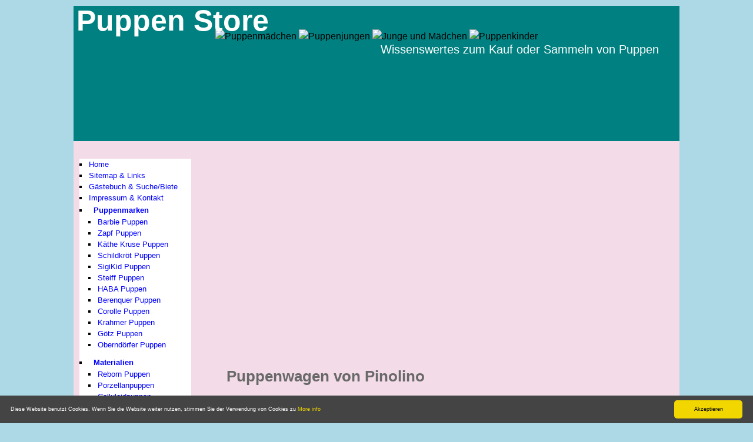

--- FILE ---
content_type: text/html
request_url: https://www.puppen-store.de/puppenwagen/pinolino-puppenwagen.html
body_size: 11478
content:
<!DOCTYPE html PUBLIC "-//W3C//DTD XHTML 1.0 Strict//EN"
    "http://www.w3.org/TR/xhtml1/DTD/xhtml1-strict.dtd"><html xmlns="http://www.w3.org/1999/xhtml" xml:lang="de" lang="de">
<head><meta http-equiv="content-language" content="de" /><meta http-equiv="Content-Type" content="text/html; charset=iso-8859-1" /><meta name="Robots" content="INDEX,FOLLOW" />

<title>Puppenwagen von Pinolino</title>
<meta name="dc.title" content="Puppenwagen von Pinolino" />
<meta name="Keywords" lang="de" content="Puppenwagen Pinolino" />
<meta name="Description" content="S&auml;mtliche Puppenwagen von Pinolino werden von unabh&auml;ngigen Instituten auf ihre Sicherheit und die Funktion getestet, und erm&ouml;glichen so sorgenfreies Spielen f&uuml;r jedes Kind." />
<meta name="dc.description" content="S&auml;mtliche Puppenwagen von Pinolino werden von unabh&auml;ngigen Instituten auf ihre Sicherheit und die Funktion getestet, und erm&ouml;glichen so sorgenfreies Spielen f&uuml;r jedes Kind." />
<meta name="abstract" content="Puppenwagen von Pinolino" />
<meta name="dc.subject" content="Puppenwagen von Pinolino" />

<meta name="dc.identifier" content="https://www.puppen-store.de" /><link rel="copyright" href="https://www.puppen-store.de/impressum.html" title="Impressum" /><link rel="start" href="https://www.puppen-store.de" title="Startseite Puppen-Store" /><link rel="contents" href="https://www.puppen-store.de/sitemap.html" title="sitemap" /><meta name="dc.language" content="de" /><meta name="Page-topic" content="Puppen Store - Wissenswertes zum Kauf oder Sammeln von Puppen" /><meta name="Page-type" content="Private Homepage zum Thema Puppen" /><meta name="Revisit-after" content="7 days" /><meta http-equiv="imagetoolbar" content="no" /><script type="text/javascript" src="../script/standard.js"></script><link href="../script/puppen.css" type="text/css" rel="stylesheet" /><link rel="icon" href="../favicon.ico" type="image/x-icon" /><link rel="shortcut icon" href="../favicon.ico" />
<meta name="viewport" content="width=device-width, initial-scale=1.0, maximum-scale=2, user-scalable=yes"><link rel="stylesheet" href="../script/slicknav-puppen.css"><script src="https://cdnjs.cloudflare.com/ajax/libs/modernizr/2.6.2/modernizr.min.js"></script>
</head><body>
<a id="top" name="top"></a>
<div id="puppen"><div id="header"><h1>Puppen Store</h1><img src="../layout/puppen-maedchen.jpg" alt="Puppenm&auml;dchen" /> <img src="../layout/puppen-jungen.jpg" alt="Puppenjungen" /> <img src="../layout/puppen-junge-maedchen.jpg" alt="Junge und M&auml;dchen" /> <img src="../layout/puppen-kinder.jpg" alt="Puppenkinder" /> 
<p>Wissenswertes zum Kauf oder Sammeln von Puppen</p></div>
<div id="puppen-info">
<!--inhalte-->
<div class="adv-puppen-o"><script src="../script/gog-oben.js" language="JavaScript" type="text/javascript"></script></div>
<img src="https://ssl-vg03.met.vgwort.de/na/4eabeb1a9ed7453cb6be25cdec8c35ba" width="1" height="1" alt="" />




<h2>Puppenwagen von Pinolino</h2>

<p>Pinolino Kindertr&auml;ume &ndash; hier ist der Name wirklich Programm! Das deutsche Unternehmen geh&ouml;rt zu den eher j&uuml;ngeren Herstellern von Puppenzubeh&ouml;r, konnte sich jedoch schon nach wenigen Jahren auf dem Markt einen Ruf als exzellenter Produzent hochqualitativer Produkte erarbeiten. S&auml;mtliche Puppenwagen von Pinolino werden von unabh&auml;ngigen Instituten auf ihre Sicherheit und die Funktion getestet, und erm&ouml;glichen so sorgenfreies Spielen f&uuml;r jedes Kind.</p>




<p>Zu erw&auml;hnen ist insbesondere die Serie von Lauflernwagen des Herstellers Pinolino, die es jedem Kind so leicht wie m&ouml;glich machen, die ersten Schritte in seinem jungen Leben zu gehen. Diese Puppenwagen werden aus hochwertigem Buchenholz sowie MDF-Material hergestellt und sind exzellent verarbeitet. Der Schiebegriff passt sich optimal der Gr&ouml;&szlig;e des Kindes an. S&auml;mtliche Puppenwagen des Herstellers verf&uuml;gen &uuml;ber stabile Stahlachsen mit Kugellagern sowie hochwertige Gummibereifung, so dass sie exakt und leicht geschoben werden k&ouml;nnen.</p>

<p>Eine Besonderheit des Herstellers ist au&szlig;erdem, dass es zu jedem Puppenwagen weiteres Zubeh&ouml;r im Handel gibt. So besteht beispielsweise die M&ouml;glichkeit, zum jeweiligen Design des Puppenwagens passendes Bettzeug mitzubestellen. Da werden die Augen der kleinen Puppenm&uuml;tter sicherlich besonders hell leuchten!</p>

<p>Zu den gr&ouml;&szlig;ten Erfolgen des Unternehmens z&auml;hlt die erst k&uuml;rzlich eingegangene Kooperation mit der bekannten Marke sigikid. Auch diese steht f&uuml;r hochwertiges Spielzeug und innovative Ideen. Und so erg&auml;nzen sich die St&auml;rken der bekannten Traditionsmarken in idealer Form und bringen Produkte hervor, die nahezu keine W&uuml;nsche beim Verbraucher offen lassen. Der Hersteller geht sogar so weit, auf jeden Puppenwagen der &bdquo;sigikid by Pinolino&ldquo; Kollektion nicht nur die gesetzlich vorgeschriebene Gew&auml;hrleistungsfrist von zwei Jahren zu bieten, sondern erweitert diese auf satte drei Jahre. So erh&auml;lt der Kunde ein hochqualitatives Produkt und kann sich jederzeit darauf verlassen, im Schadensfall einen ad&auml;quaten Ersatz zu erhalten.</p>










<!--/inhalte ö -->
<div class="adv-puppen-u"><script src="../script/gog-unten.js" language="JavaScript" type="text/javascript"></script></div>
<p class="info">[ &copy; Das Copyright liegt bei www.puppen-store.de | Wissenswertes zum Kauf oder Sammeln von Puppen]</p>
<p class="unten"><a href="#top">nach oben</a> | <a href="../index.html" title="Puppen">Home</a> | <a href="../sitemap.html" title="Sitemap">Sitemap</a> | <a href="../impressum.html" title="Impressum &amp; Kontakt">Impressum &amp; Kontakt</a>
<br />&copy;: www.puppen-store.de</p>
</div>
<div class="menue">
<ul id="menu">
<li><a href="../index.html" title="Home">Home</a></li>
<li><a href="../sitemap.html" title="Sitemap">Sitemap &amp; Links</a></li>
<li><a href="../gaestebuch/index.html" title="G&auml;stebuch">G&auml;stebuch &amp; Suche/Biete</a></li>
<li><a href="../impressum.html" title="Impressum &amp; Kontakt">Impressum &amp; Kontakt</a></li>

<li><h4><a href="../puppenmarken-uebersicht.html" title="Puppenmarken">Puppenmarken</a></h4>
<ul>
<li><a href="../hersteller-marken/barbie-puppen.html" title="Barbie Puppen">Barbie Puppen</a></li>
<li><a href="../hersteller-marken/zapf-puppen.html" title="Zapf">Zapf Puppen</a></li>
<li><a href="../hersteller-marken/kaethe-kruse-puppen.html" title="K&auml;the Kruse">K&auml;the Kruse Puppen</a></li>
<li><a href="../hersteller-marken/schildkroet-puppen.html" title="Schildkr&ouml;t">Schildkr&ouml;t Puppen</a></li>
<li><a href="../hersteller-marken/sigikid-puppen.html" title="SigiKid">SigiKid Puppen</a></li>
<li><a href="../hersteller-marken/steiff-puppen.html" title="Steiff">Steiff Puppen</a></li>
<li><a href="../hersteller-marken/haba-puppen.html" title="HABA">HABA Puppen</a></li>
<li><a href="../hersteller-marken/berenquer-puppen.html" title="Berenquer">Berenquer Puppen</a></li>
<li><a href="../hersteller-marken/corolle-puppen.html" title="Corolle">Corolle Puppen</a></li>
<li><a href="../hersteller-marken/krahmer-puppen.html" title="Krahmer">Krahmer Puppen</a></li>
<li><a href="../hersteller-marken/goetz-puppen.html" title="G&ouml;tz Puppen">G&ouml;tz Puppen</a></li>
<li><a href="../hersteller-marken/oberndoerfer-puppen.html" title="Obernd&ouml;rfer">Obernd&ouml;rfer Puppen</a></li>
</ul></li>

<li><h4><a href="../puppenmaterial-puppenarten.html" title="Puppenarten und Materialien">Materialien</a></h4>
<ul>
<li><a href="../puppen-material/reborn-puppen.html" title="Rebornpuppen">Reborn Puppen</a></li>
<li><a href="../puppen-material/porzellanpuppen.html" title="Porzellanpuppen">Porzellanpuppen</a></li>
<li><a href="../puppen-material/celluloidpuppen.html" title="Celluloidpuppen">Celluloidpuppen</a></li>
<li><a href="../puppen-material/holzpuppen.html" title="Holzpuppen">Holzpuppen</a></li>
<li><a href="../puppen-material/stoffpuppen.html" title="Stoffpuppen">Stoffpuppen</a></li>
<li><a href="../puppen-material/vinyl-puppen.html" title="Vinyl Puppen">Vinyl Puppen</a></li>
</ul></li>

<li><h4><a href="../spielzeug-sammler-puppen.html" title="Puppenkategorien">Puppenkategorien</a></h4>
<ul>
<li><a href="../spielzeug-sammler/spielzeug-puppen.html" title="Spielzeug-Puppen">Spielzeug-Puppen</a></li>
<li><a href="../spielzeug-sammler/kuenstlerpuppen.html" title="K&uuml;nstlerpuppen">K&uuml;nstlerpuppen</a></li>
<li><a href="../spielzeug-sammler/antike-puppen.html" title="Antike Puppen">Antike Puppen</a></li>
<li><a href="../spielzeug-sammler/sammler-puppen.html" title="Sammler Puppen">Sammler Puppen</a></li>
</ul></li>

<li><h4><a href="../puppenzubehoer/puppenwagen.html" title="Puppenwagen">Puppenwagen</a></h4>
<ul>
<li><a href="../puppenwagen/puppenwagen-tipps.html" title="Kauftipps des Puppenwagens">Puppenwagen Kauftipps</a></li>
<li><a href="../puppenwagen/knorr-puppenwagen.html" title="Puppenwagen von Knorr">Puppenwagen von Knorr</a></li>
<li><a href="../puppenwagen/bayer-puppenwagen.html" title="Puppenwagen von Bayer">Puppenwagen von Bayer</a></li>
<li><a href="../puppenwagen/zapf-puppenwagen.html" title="Puppenwagen von Zapf">Puppenwagen von Zapf</a></li>
<li><a href="../puppenwagen/brio-puppenwagen.html" title="Puppenwagen von Brio">Puppenwagen von Brio</a></li>
<li><a href="../puppenwagen/pinolino-puppenwagen.html" title="Puppenwagen von Pinolino">Puppenwagen von Pinolino</a></li>
<li><a href="../puppenwagen/puppenwagen-hersteller.html" title="weitere Puppenwagen Hersteller">Weitere Hersteller</a></li>
<li><a href="../puppenwagen/puppenwagen-basteln.html" title="Puppenwagen selber bauen">Puppenwagen bauen</a></li>
<li><a href="../puppenwagen/stubenwagen-geschichte.html" title="Geschichte des Puppenwagens">Geschichte Puppenwagen</a></li>
</ul></li>

<li><h4><a href="../puppenzubehoer.html" title="Puppenzubeh&ouml;r">Puppenzubeh&ouml;r</a></h4>
<ul>
<li><a href="../puppenzubehoer/puppenbett.html" title="Puppenbett">Puppenbett</a></li>
<li><a href="../puppenzubehoer/puppenhaus.html" title="Puppenhaus">Puppenhaus</a></li>
<li><a href="../puppenzubehoer/puppenkleidung.html" title="Puppenkleidung">Puppenkleidung</a></li>
<li><a href="../puppenzubehoer/puppensofa.html" title="Puppensofa">Puppensofa</a></li>
<li><a href="../puppenzubehoer/puppenwiege.html" title="Puppenwiege">Puppenwiege</a></li>
</ul></li>

<li><h4><a href="../puppen-know-how.html" title="Puppen Know How">Puppen Know How</a></h4>
<ul>
<li><a href="../puppen-know-how/puppen-geschichte.html" title="Puppen Geschichte">Puppen Geschichte</a></li>
<li><a href="../puppen-know-how/puppen-basteln.html" title="Puppen selber basteln">Puppen Basteln</a></li>
<li><a href="../puppen-know-how/puppen-reparieren.html" title="Puppen Reparieren">Puppen Reparieren</a></li>
<li><a href="../puppen-know-how/puppen-reinigen.html" title="Puppen Reinigen">Puppen Reinigen</a></li>
</ul></li>

<li><h4><a href="../puppen-shop/puppen-shop.html" title="Puppen Shop">Puppen Shop</a></h4>
</li>
</ul>

<p>&copy; www.puppen-store.de<br />
&copy; Bilder: siehe Impressum</p>

<!--/menue--></div>
<!--/puppen--></div>

<script src="https://ajax.googleapis.com/ajax/libs/jquery/1/jquery.min.js"></script>

<script src="../script/jquery.slicknav.js"></script>

<script type="text/javascript">
$(document).ready(function(){
	$('#menu').slicknav();
});
</script>

</body>
</html>



--- FILE ---
content_type: text/html; charset=utf-8
request_url: https://www.google.com/recaptcha/api2/aframe
body_size: 266
content:
<!DOCTYPE HTML><html><head><meta http-equiv="content-type" content="text/html; charset=UTF-8"></head><body><script nonce="Tn8iVQm8NFM5U8Irvo-ziA">/** Anti-fraud and anti-abuse applications only. See google.com/recaptcha */ try{var clients={'sodar':'https://pagead2.googlesyndication.com/pagead/sodar?'};window.addEventListener("message",function(a){try{if(a.source===window.parent){var b=JSON.parse(a.data);var c=clients[b['id']];if(c){var d=document.createElement('img');d.src=c+b['params']+'&rc='+(localStorage.getItem("rc::a")?sessionStorage.getItem("rc::b"):"");window.document.body.appendChild(d);sessionStorage.setItem("rc::e",parseInt(sessionStorage.getItem("rc::e")||0)+1);localStorage.setItem("rc::h",'1768821296502');}}}catch(b){}});window.parent.postMessage("_grecaptcha_ready", "*");}catch(b){}</script></body></html>

--- FILE ---
content_type: text/css
request_url: https://www.puppen-store.de/script/puppen.css
body_size: 7888
content:
.slicknav_menu {
display:none;
}
/* font: normal 100%/1.5 "Helvetica Neue", */

BODY {background : lightblue;padding : 0; margin : 0; font: normal 100%/1.5 Verdana, Helvetica, Arial, sans-serif; color : #000; padding-top : 0; text-align : center;margin-bottom:10px; } 
#puppen {background : #f3dbe7;width : 1030px; margin-left : auto; margin-right : auto; text-align : left; border-top: 0px #008080 solid; border-bottom: 4px #008080 solid;margin-top:10px;} 
img {margin: 0px;padding: 0px;border: none;relative; top : 0px;}
#header {position :absolute; top : 10px;width : 1030px; height : 230px;background : #008080;text-align : center; } 
#header h1 {position :absolute; top : -12px;left: 5px;margin:0; padding:0px;font-size : 50px; color : #ffffff;text-align : left;z-index: 3} 
#header p {font-size : 20px; color : #ffffff;padding:35px;padding-bottom:-10px;text-align : right;} 
#header img {position :relative; top : 40px;margin: 0px;z-index: 2} 

#puppen-info {width : 735px; padding : 0px; padding-bottom : 360px; color : #000000; position : relative; top : 230px; left: 260px;margin-right : 0px; min-height : 1050px; } 
#puppen-info H1, H2 {margin-top:30px;margin-bottom:12px;font-weight : bold; font-size : 1.6em; color : #696969; margin-right: 60px;} 
#puppen-info H3 {margin: 5px; font-weight : bold; font-size : 1.3em; color : #696969;margin-right: 60px;} 
#puppen-info1 p {margin-top : 1px; margin-left : 5px; margin-right: 60px;text-align : justify;} 
p {font-size1:1em;padding:0px;margin:0px;padding-bottom:10px;padding-right:5px;text-align:justify;} 
p.tipp {clear : both;font-size: 0.8em;border:1px solid #000000;padding:5px}
ul {padding-right : 0; padding-left : 0px;margin: 0;} 
ul li {padding-right : 0; padding-left : 0px;margin-left : 20px;list-style-type : square;} 
.red {color : red; }

#puppen-info p.pic-r {float : right;margin-left:8px; margin-right : 0px;font-size: 9px;text-align : right}
#puppen-info .pic-l {float : left;margin-right:8px; margin-right : 10px;font-size: 9px;text-align : left}

.pic-m {text-align : center; margin : 0px;font-size: 9px;padding-bottom:20px;}
.pic-b {float : left; margin-top:0px; margin-right : 2px;height : 140px; }
.pic-r {float : right; margin-top:0px; margin-right : 2px;}
#puppen-info .pic-r {float : right; margin-top:10px; margin-right : 2px;margin-left : 20px;}
.breaker {clear : both;} 
.mittig {text-align : center;} 
.mini {font-size: 0.8em;}

A:link {color : #0000ff; text-decoration : none; } 
A:visited {color : #0000ff; text-decoration : none;width : 185px; } 
A:hover {color : #000000; } 
A:active {color : #000000; text-decoration : underline; } 
.il a:link {color : #000000; text-decoration : none;}
.il a:visited {color : #000000; text-decoration : none;} 
.menue {background : white;font-size : 11px;width : 190px; position :absolute; top : 270px;margin-left:10px; } 
.menue a, .menue a:hover {color : #0000ff; margin : 1px;width : 190px;} 
.menue ul li {font-size:13px;margin-left : 15px;padding-left : 0px;}
.menue p {font-size : 10px; padding-top : 5px;padding-bottom : 5px;margin : 3px;} 
.menue h4 {font-size : 13px; padding: 1px;margin : 0px; margin-top : 1px;color : #0000ff;margin-left : 7px;}
.menue ul {margin-bottom : 10px;} 
.menue h3 {font-size : 13px; padding: 10px;margin : 0px; color : white;background : #a387b0;padding-top: 5px;padding-bottom: 5px;} 
.subnavi ul li {list-style-image:url(../layout/bu_down.gif);}


.adv-puppen-o {clear : both;min-height: 90px;width : 730px;margin: 0px;margin-top: 50px;}
.adv-puppen-u {clear:both;width : 730px;margin: 0px;margin-top: 10px;}

.artikelempfehlung {width :98%;border : 2px solid silver; margin: 10px;background: #FFD700;
font:100% Helvetica,sans-serif;color:#000;padding-top:10px;text-align:center;line-height:1.6em;
-moz-box-shadow: 5px 5px 9px rgba(0,0,0,1.7);
-webkit-box-shadow: 3px 3px 6px rgba(0,0,0,1.5);
-o-box-shadow: 3px 3px 6px rgba(0,0,0,1.5);
-ms-box-shadow: 3px 3px 6px rgba(0,0,0,1.5);
box-shadow: 3px 3px 6px rgba(0,0,0,1.5);}

#puppen-info .artikelempfehlung h3 {color: black}



@media screen { 
.info, .count,.handy,.nv {display : none; } 
} 


@media print { 
body {margin: 0cm 0cm 3cm 0cm;color : #000000; background : #ffffff; font-family : Arial, Verdana, Helvetica, "Trebuchet MS", sans-serif; } 
#puppen {position:relative;top:0;left:0;background-color:#ffffff;width:auto;text-align:justify;border:none;margin-top:1cm;} 
#puppen-info {position:absolute; top:0cm;left:0; text-align:justify;border:none;width:auto;height:auto;background-color:#ffffff;font-size:10pt;} 
#puppen-info H1, H2, H3 {margin-bottom : 2px; margin-top : 5px; font-weight : bold; font-size : 2em; color : black;padding : 5px;  } 
P {page-break-after:avoid;margin-bottom : 3px;margin-top : 3px; margin-left : 0px; margin-right : 5px; color : black; text-align : justify;line-height:15px;padding : 5px; } 
#puppen-info ul {padding-right : 0; padding-left : 20px; padding-bottom : 0; margin : 0; padding-top : 0; }
#puppen-info li {margin-left : 5px;margin-bottom : 0px; margin-top : 0px; margin-right : 5px;}
.noprint, .handy, .nv, .menue , .count, #header,.pic-r {display : none; } 
} 


@media only screen
and (min-device-width : 320px)
and (max-device-width : 1020px) 

{
.js #menu {
display:none;}
	
.js .slicknav_menu {
display:block;
}

body {background:#f3dbe7;text-align:left;padding : 0; margin : 0; }
#puppen {background:#f3dbe7;width:100%;margin-left : auto; margin-right1 : auto; text-align : left; margin:0;padding:0;margin-bottom : 0px;border:0px solid;margin-top:0px;}

#header {width:100%;position:relative;top:0px;text-align : center;margin:0;padding:0;border-top : 0px solid #FF8C00;height:5% }
#header img {margin:0;padding:0;position : relative; top : 0px; width : 22%; }
#header h1 {position :relative; top : 10px;left: 0;margin:0; padding:0px;margin-right:8px;font-size : 0.85em; font-weight:bold; color :white;text-align : right;z-index : 8;text-decoration : none;} 
#header p {display:none}

.menue {background : white;font-size:0.8em;left : 0px; width : 0%; position : relative; top : 0px; left: 0px;margin : 0;padding: 0;border-right: 0px solid #000000; } 
.menue p {display:none; } 
.menue li h4 {font-size : 0.8em; padding: 0px;margin : 0px;padding-top: 5px;padding-bottom : 2px;display:inline } 

#puppen-info {background : #f3dbe7;padding: 0px;position : relative; top : 0px; left : 10px; width : 95%;height:100% }
#puppen-info H1, H2, h3 {font-size : 1.5em;} 
#puppen-info p {margin-top : 5px; margin-left : 5px; margin-right: 7px;font-size: 1.3em;text-align:left;margin-top:10px;line-height:30px;} 

.adv-puppen-o,.adv-puppen-u {clear:both;position:relative;top:0px;width:95%;margin: 0px;padding-bottom:10px;padding-top:10px;}
.artikelempfehlung {width :93%;border : 2px solid silver; margin: 10px;}

ul {padding-right : 0; padding-left : 10px;margin: 0;} 
ul li {padding-right : 0; padding-left : 1px;margin-left : 10px;list-style-type : square;} 

img {margin: 0px;padding: 0px;border: none;relative; top : 0px;}
p.pic-r, p.pic-l {font-size:0.5em;} 
.pic-r img,.pic-l img {width:80%} 
.pic-m img {width:95%} 

A:link {color : #0000ff; text-decoration : none; } 
A:visited {color : #0000ff; text-decoration : none;} 
A:hover {color : #000000; } 
A:active {color : #000000; text-decoration : underline;} 

#puppen-info p.unten {clear : both;margin:0;padding:0; text-align : center;position : relative; top :5px;left:0px;font-size:0.8em;margin-left:0px;margin-right : 0px;padding-bottom:20px;padding-top:5px;}
#puppen {-moz-box-shadow: 0px 0px 0px rgba(0,0,0,0);-webkit-box-shadow: 0px 0px 0px rgba(0,0,0,0);-o-box-shadow: 0px 0px 0px rgba(0,0,0,0);-ms-box-shadow: 0px 0px 0px rgba(0,0,0,0);box-shadow: 0px 0px 0px rgba(0,0,0,0);} 

}

.adslot_1 { width: 300px; height: 80px;margin-left:0px}
@media (min-width:500px) { .adslot_1 { width: 468px; height: 60px; } }
@media (min-width:800px) { .adslot_1 { width: 728px; height: 90px; } }




--- FILE ---
content_type: text/css
request_url: https://www.puppen-store.de/script/slicknav-puppen.css
body_size: 4850
content:

.slicknav_btn { position: relative; display: block; vertical-align: middle; float: left; padding: 0.138em 0.225em 0.138em 0.225em; line-height: 1.525em; cursor: pointer; } .slicknav_menu .slicknav_menutxt { display: block; line-height: 1.588em; float: right; margin-left:0.85em } .slicknav_menu .slicknav_icon { float: left; margin: 0.188em 0 0 0.238em; }.slicknav_menu .slicknav_no-text { margin: 0 } .slicknav_menu .slicknav_icon-bar { display: block; width: 1.525em; height: 0.325em; -webkit-border-radius: 1px; -moz-border-radius: 1px; border-radius: 1px; -webkit-box-shadow: 0 1px 0 rgba(0, 0, 0, 0.25); -moz-box-shadow: 0 1px 0 rgba(0, 0, 0, 0.25); box-shadow: 0 1px 0 rgba(0, 0, 0, 0.25); }
.slicknav_btn .slicknav_icon-bar + .slicknav_icon-bar { margin-top: 0.228em }.slicknav_nav { clear: both }.slicknav_nav .slicknav_arrow { font-size: 0.8em; margin: 0 0 0 0.1em;float: left;display:inline } .slicknav_nav h4 { display: inline }.slicknav_nav .slicknav_item { cursor:pointer;} .slicknav_nav .slicknav_row { display: block; }.slicknav_nav a { display: block }
.slicknav_nav .slicknav_item a,
.slicknav_nav .slicknav_parent-link a { display: inline }.slicknav_menu:before,
.slicknav_menu:after { content: " "; display: table; }.slicknav_menu:after { clear: both } .slicknav_menu { *zoom: 1 }

.slicknav_menu {
font-size:1.1em;font-weight:normal;} .slicknav_menu .slicknav_arrow { margin:0;padding:0;font-size: 1em; margin: 0 0 0 0.4em; display:inline} 

.slicknav_btn {
margin: 1px 1px 1px;
    text-decoration:none;
    text-shadow: 0 1px 1px rgba(255, 255, 255, 0.75);
    -webkit-border-radius: 4px;
    -moz-border-radius: 4px;
border-radius: 4px;background-color: #222222;background-color: #008080;
}

.slicknav_menu .slicknav_menutxt {
 margin-top: 0.188em; font-size:17px;   color: #FFF;
 font-weight: normal;
    text-shadow: 0 1px 3px #000;
}.slicknav_menu .slicknav_icon-bar {
  background-color: #fff;

} .slicknav_menu {background:#4c4c4c; background-color: #008080;
padding:0px;padding-top:5px;padding-bottom:5px;} 
.slicknav_nav {
color:#fff;
 
margin:0;padding:0;
font-size:0.875em;
}.slicknav_nav, .slicknav_nav ul {
list-style: none;overflow:hidden;
}.slicknav_menu .slicknav_nav ul {
padding-left:0px;} .slicknav_nav ul,
.slicknav_nav li { display: block; }.slicknav_nav ul {

margin:0;
 padding:0;margin-left:1px 
} .slicknav_nav li ul {margin-left:0px;padding-left:2px;}.slicknav_nav .slicknav_row {
 
margin:0;
  padding:0; padding-bottom:5px;
margin-top:5px;
margin-bottom:5px;padding-top:5px;

}

.slicknav_nav a {

margin:0;
    padding:0; padding-bottom:5px;padding-top:5px; padding-left:2px;   text-decoration:none;
    color:#fff;

} .slicknav_nav .slicknav_item a,
.slicknav_nav .slicknav_parent-link a {padding:0;
margin:0;
}
 .slicknav_nav .slicknav_row:hover {
    -webkit-border-radius: 6px;
    -moz-border-radius: 6px;
    border-radius: 6px;
    background:#ccc;
    color:#fff;
}.slicknav_nav a:hover{
    -webkit-border-radius: 6px;
    -moz-border-radius: 6px;
    border-radius: 6px;background:#ccc;
color:#222;
}.slicknav_nav .slicknav_txtnode {margin-left:5px;
}

/*  ############################## wichtigste Einstellungen und Anpassungen ################################# */
.slicknav_menu .slicknav_menutxt, .slicknav_nav, .slicknav_nav .slicknav_row:hover, .slicknav_nav h3,.slicknav_nav h4, 
.slicknav_nav a  { color:white;text-shadow: 0 2px 4px black;}								/*  ### Schriftfarbe & Schattenfarbe   fff = weiss - 000 = schwarz ### */
.slicknav_menu .slicknav_icon-bar {background-color: white;}  								/*  ### Farbe der icon-bar */
.slicknav_btn, .slicknav_menu  {background-color: #008080;} 								/*  ### Hintergrundfarbe: Ãœberschrift + aufgeklapptes MenÃ¼ ### */
.slicknav_menu .slicknav_menutxt { margin-top: 0.14em; font-size:22px;font-weight: bold; letter-spacing: 2px;line-height: 1.588em;} 	/*  ### Ãœberschrift SchriftgrÃ¶ÃŸe, Spacing ###  */
.slicknav_nav {font-size:1.0em;}   										/*  ### MenÃ¼eintrÃ¤ge SchriftgrÃ¶ÃŸe  ### */
.slicknav_nav a {padding-left:5px; }										/*  ### Navigationslink - Abstand von links */				




@media only screen and (max-device-width : 400px)  					/*  ### Anpassungen SchriftgrÃ¶ÃŸe bei Portrait ###  */
{
.slicknav_menu .slicknav_menutxt { margin-top: 0.17em; font-size:17px;font-weight: bold; letter-spacing: 0px;} 	/*  ### Ãœberschrift etwas zusammenpressen + kleiner ###  */
}


/* #####    mobile firefox - Anpassungen #####  */

@media only screen and (max-device-width : 800px)  
{  @-moz-document url-prefix() {
.slicknav_menu .slicknav_menutxt { margin-top: 0.14em; font-size:20px;font-weight: bold; letter-spacing: 2px;} 	/*  ### Anpassungen SchriftgrÃ¶ÃŸe ###  */
}
}

@media only screen and (max-device-width : 400px)  					/*  ### Anpassungen SchriftgrÃ¶ÃŸe bei Portrait ###  */
{  @-moz-document url-prefix() {
.slicknav_menu .slicknav_menutxt { margin-top: 0.14em; font-size:16px;font-weight: bold; letter-spacing: 1px;} 	/*  ### Ãœberschrift etwas zusammenpressen + kleiner ###  */
}
}



--- FILE ---
content_type: text/javascript
request_url: https://www.puppen-store.de/script/standard.js
body_size: 950
content:
document.write('<script type="text/javascript" id="cookieinfo"');
document.write('src="//cookieinfoscript.com/js/cookieinfo.min.js"');
document.write('data-message="Diese Website benutzt Cookies. Wenn Sie die Website weiter nutzen, stimmen Sie der Verwendung von Cookies zu"');
document.write('data-moreinfo="https://www.puppen-store.de/impressum.html#ds"');
document.write('data-font-size="9px"');
document.write('data-height="31px"');
document.write('data-bg="#444444"');
document.write('data-fg="#FFFFFF"');
document.write('data-link="#F1D600"');
document.write('data-cookie="CookieInfoScript"');
document.write('data-text-align="left"');
document.write('data-close-text="Akzeptieren">');
document.write('</script>');

var AUTOmatGO = "\
<script async src=\"//pagead2.googlesyndication.com/pagead/js/adsbygoogle.js\"><\/script>\n\
<script>\n\
     (adsbygoogle = window.adsbygoogle || []).push({\n\
          google_ad_client: \"ca-pub-2698628667697293\",\n\
	  enable_page_level_ads: true,\n\
    	  overlays: {bottom: true}\n\
     });\n\
<\/script>\n\
"

document.write(AUTOmatGO);

--- FILE ---
content_type: text/javascript
request_url: https://www.puppen-store.de/script/gog-oben.js
body_size: 285
content:
var respooben = "\
<script async src=\"//pagead2.googlesyndication.com/pagead/js/adsbygoogle.js\"><\/script>\n\
<!-- Puppen -->\n\
<ins class=\"adsbygoogle adslot_1\"\n\
     style=\"display:inline-block\"\n\
     data-ad-client=\"ca-pub-2698628667697293\"\n\
     data-ad-slot=\"5730104384\"\n\
     data-ad-format=\"auto\"><\/ins>\n\
<script>\n\
(adsbygoogle = window.adsbygoogle || []).push({});\n\
<\/script>\n\
"
document.write(respooben);


--- FILE ---
content_type: text/javascript
request_url: https://www.puppen-store.de/script/gog-unten.js
body_size: 3554
content:
var werbung="\
<script async src=\"//pagead2.googlesyndication.com/pagead/js/adsbygoogle.js\"><\/script>\n\
<!-- Puppen -->\n\
<ins class=\"adsbygoogle\"\n\
     style=\"display:block\"\n\
     data-ad-client=\"ca-pub-2698628667697293\"\n\
     data-ad-slot=\"5730104384\"\n\
     data-ad-format=\"auto\"><\/ins>\n\
<script>\n\
(adsbygoogle = window.adsbygoogle || []).push({});\n\
<\/script>\n\
"




if ((navigator.userAgent.match(/iPhone/i)) ||
(navigator.userAgent.match(/Android/i))) {
document.write('<div class="artikelempfehlung"><h3>Gro&szlig;e Auswahl an Puppen bei Amazon:</h3><br />');
document.write(' <a href="https://amzn.to/3HJoyXJ" target="_blank">Baby Born</a> |');
document.write(' <a href="https://amzn.to/3ryv121" target="_blank">Barbie</a> |');
document.write(' <a href="https://amzn.to/3rA70aX" target="_blank">Zapf Creation</a> |');
document.write(' <a href="https://amzn.to/3uC4tyJ" target="_blank">K&auml;the Kruse</a> |');
document.write(' <a href="https://amzn.to/3uDdYxN" target="_blank">Schildkr&ouml;t</a> |');
document.write(' <a href="https://amzn.to/3612IRD" target="_blank">Sigikid</a> |');
document.write(' <a href="https://amzn.to/3gB6nYd" target="_blank">Steiff</a> |');
document.write(' <a href="https://amzn.to/3rELnGC" target="_blank">Haba</a> |');
document.write(' <a href="https://amzn.to/3GEaw8D" target="_blank">Berenquer</a> |');
document.write(' <a href="https://amzn.to/34FX6LU" target="_blank">Corolle</a> |');
document.write(' <a href="https://amzn.to/3HFhqM4" target="_blank">G&ouml;tz</a> |');
document.write(' <a href="https://amzn.to/3oBIOCZ" target="_blank">Reborn Puppen</a> |');
document.write(' <a href="https://amzn.to/3oE8Sxp" target="_blank">Stoff Puppen</a> |');
document.write(' <a href="https://amzn.to/34tV41F" target="_blank">Puppenwagen</a> |');
document.write(' <a href="https://amzn.to/3rA7TQP" target="_blank">Puppenhaus</a> |');
document.write(' <a href="https://amzn.to/3gBbQ1a" target="_blank">Puppenbett</a>');
document.write('<br class="breaker" /><br /></div><br /><br />');
document.write(werbung);
}

else

{
document.write('<div class="artikelempfehlung"><h3>Gro&szlig;e Auswahl an Puppen bei Amazon:</h3>');
document.write(' <a href="https://amzn.to/3HJoyXJ" target="_blank">Baby Born</a> |');
document.write(' <a href="https://amzn.to/3ryv121" target="_blank">Barbie</a> |');
document.write(' <a href="https://amzn.to/3rA70aX" target="_blank">Zapf Creation</a> |');
document.write(' <a href="https://amzn.to/3uC4tyJ" target="_blank">K&auml;the Kruse</a> |');
document.write(' <a href="https://amzn.to/3uDdYxN" target="_blank">Schildkr&ouml;t</a> |');
document.write(' <a href="https://amzn.to/3612IRD" target="_blank">Sigikid</a> |');
document.write(' <a href="https://amzn.to/3gB6nYd" target="_blank">Steiff</a> |');
document.write(' <a href="https://amzn.to/3rELnGC" target="_blank">Haba</a> |');
document.write(' <a href="https://amzn.to/3GEaw8D" target="_blank">Berenquer</a> |');
document.write(' <a href="https://amzn.to/34FX6LU" target="_blank">Corolle</a> |');
document.write(' <a href="https://amzn.to/3HFhqM4" target="_blank">G&ouml;tz</a> |');
document.write(' <a href="https://amzn.to/3oBIOCZ" target="_blank">Reborn Puppen</a> |');
document.write(' <a href="https://amzn.to/3oE8Sxp" target="_blank">Stoff Puppen</a> |');
document.write(' <a href="https://amzn.to/34tV41F" target="_blank">Puppenwagen</a> |');
document.write(' <a href="https://amzn.to/3rA7TQP" target="_blank">Puppenhaus</a> |');
document.write(' <a href="https://amzn.to/3gBbQ1a" target="_blank">Puppenbett</a>');
document.write('<br class="breaker" /><br /></div><br /><br />');
document.write(werbung);
}